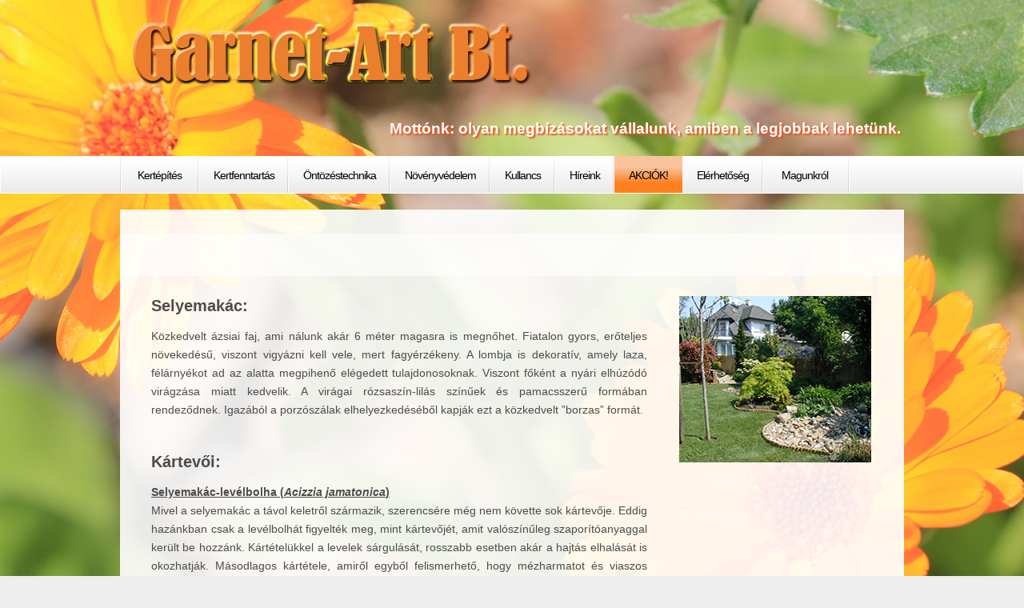

--- FILE ---
content_type: text/html; charset=UTF-8
request_url: https://kertepites-garnet-art.hu/?p=selyemakac
body_size: 3285
content:
<!DOCTYPE html>
<html lang="en">
<head>
    <title>Garnet-Art</title>
    <meta charset="utf-8">
        <link rel="stylesheet" href="css/reset.css" type="text/css" media="screen">
    <link rel="stylesheet" href="css/garnetart_style.css" type="text/css"
    media="screen">
    <link rel="stylesheet" href="css/layout.css" type="text/css" media="screen">
    <link href='https://fonts.googleapis.com/css?family=Adamina' rel='stylesheet'
    type='text/css'>
	
    <script type="text/javascript" src="galeria/nyromodal/js/jquery-1.4.2.min.js"></script>
   <script type="text/javascript" src="galeria/nyromodal/js/jquery.nyroModal-1.6.2.pack.js"></script>
   <link type="text/css" rel="stylesheet" href="galeria/nyromodal/styles/nyroModal.css" />
    <script src="js/jquery-1.6.3.min.js" type="text/javascript"></script>
    <script src="js/cufon-yui.js" type="text/javascript"></script>
    <script src="js/cufon-replace.js" type="text/javascript"></script>

    <script src="js/FF-cash.js" type="text/javascript"></script>
    <script src="js/easyTooltip.js" type="text/javascript"></script>
	<script src="js/script.js" type="text/javascript"></script>
    <script src="js/bgslider.js" type="text/javascript"></script>
    <script src="js/jquery.easing.1.3.js" type="text/javascript"></script>
    <script src="js/tms-0.3.js" type="text/javascript"></script>
    <script src="js/tms_presets.js" type="text/javascript"></script>
	<!--[if lt IE 7]>
    <div style=' clear: both; text-align:center; position: relative;'>
	<a
	href="https://windows.microsoft.com/en-US/internet-explorer/products/ie/home?ocid=ie6_countdown_bannercode">
		<img
		src="https://storage.ie6countdown.com/assets/100/images/banners/warning_bar_0000_us.jpg"
		border="0" height="42" width="820" alt="You are using an
		outdated browser. For a faster, safer browsing experience,
		upgrade for free today." />
	</a>
    </div>
	<![endif]-->
    <!--[if lt IE 9]>
		<script type="text/javascript" src="js/html5.js"></script>
	<link rel="stylesheet" href="css/ie.css" type="text/css" media="screen">
	<![endif]-->
</head>
<body id="page1">
    <script language="JavaScript" src="https://kertepites-garnet-art.hu/cikkprogram/javascript/popup.js"></script>        
	<div id="bgSlider"></div>
    <div class="bg_spinner"></div>
	<div class="extra">
	<!--==============================header=================================-->
	<header>
		<div class="top-row">
		<div class="main">
			<div class="wrapper">
			<h1><a href="index.php">Garnet Art Bt</a> </h1>
		        <ul class="pagination">
                            <li class="current"><a href="images/bg-img3.jpg"></a></li>
                            <li><a href="images/bg-img2.jpg"></a></li>
                            <li><a href="images/bg-img1.jpg"></a></li>
                            <li><a href="images/bg-img4.jpg"></a></li>
                            <li><a href="images/bg-img5.jpg"></a></li>
                             <li><a href="images/bg-img6.jpg"></a></li>
                        </ul>
                        <strong class="bg-text">Mottónk: olyan megbízásokat vállalunk, amiben a legjobbak lehetünk. </strong>
		    </div>
		</div>
	    </div>
	    <div class="menu-row">
		<div class="menu-border">
			<div class="main">
			<nav>
			    <ul id="menu">
                                <li><a href="">Kertépítés</a>
                                <div>
                                <a href="?p=kerttervezes">Kerttervezés</a> <br>
                                <a href="?p=foldmunka">Gépi és kézi földmunka, tereprendezés</a><br>
                                <a href="?p=telepites">Növénytelepítés, faültetés</a>  <br>
                                <a href="?p=fuvesites">Gyeplétesítés, füvesítés vetéssel, gyepszőnyeg lehelyezéssel</a>   <br>
                                <a href="?p=tamfal">Támfalak</a> <br>
                                <a href="?p=diszburkolat">Díszburkolatok</a>
                                </div>
                                </li>
                                <li><a href="">Kertfenntartás</a>
                                <div>
                                <a href="?p=kertepites">Kertfenntartás</a>   <br>
                                <a href="?p=irodahaz">Irodaházak fenntartása</a>  
                                </div>
                                </li>
                                <li><a href="">Öntözéstechnika</a>
                                <div>
                                <a href="?p=ontozorendszer">Öntözőrendszerek</a> <br>
                                <a href="?p=kertito">Kerti tavak</a> <br>
                                <a href="?p=teliesites">Téliesítés</a>
                                </div>
                                </li> 
                                <li><a href="">Növényvédelem</a>
                                <div>
                                <a href="?p=disznoveny">Dísznövény</a> <br />
                                </div>
                                </li>
                                 <li><a href="?p=kullancs">Kullancs</a></li>
                                <li><a href="?p=hirek">Híreink</a></li>
                                <li><span><a href="?p=akciok"> AKCIÓK! </a></span></li>
                                <li><a href="?p=kapcsolat">Elérhetőség</a></li>
                                <li class="last"><a href="?p=garnetart">Magunkról</a></li>
                            </ul>			</nav>
		    </div>
		</div>
	    </div>
			<div class="ic"></div>
	</header>
	<!--==============================content================================-->
	<div class="inner">
	    <div class="main">
		<section id="content">
		    		    <div class="bg">
					    </div>
		     <div class="padding-2">
                        <div class="indent-top">
                            <div class="wrapper">
                                <article class="col-3">
                                    <h4>Selyemakác:</h4>
                                  <p>Közkedvelt ázsiai faj, ami nálunk akár 6 méter magasra is megnőhet. Fiatalon gyors, erőteljes növekedésű, viszont vigyázni kell vele, mert fagyérzékeny. A lombja is dekoratív, amely laza, félárnyékot ad az alatta megpihenő elégedett tulajdonosoknak. Viszont főként a nyári elhúzódó virágzása miatt kedvelik. A virágai rózsaszín-lilás színűek és pamacsszerű formában rendeződnek. Igazából a porzószálak elhelyezkedéséből kapják ezt a közkedvelt ”borzas” formát.
</p>
</br>
<h4>Kártevői:</h4>
<p><strong><u>Selyemakác-levélbolha (<em>Acizzia jamatonica</em>)</u></strong><br />
Mivel a selyemakác a távol keletről származik, szerencsére még nem követte sok kártevője. Eddig hazánkban csak a levélbolhát figyelték meg, mint kártevőjét, amit valószínűleg szaporítóanyaggal került be hozzánk. Kártételükkel a levelek sárgulását, rosszabb esetben akár a hajtás elhalását is okozhatják. Másodlagos kártétele, amiről egyből felismerhető, hogy mézharmatot és viaszos váladékot termel, amivel a növénydíszítő értékét tovább csökkenti. Gyakran a mézharmaton megtelepszik a korompenész, amitől feketés színe lesz a ragacsos váladéknak. Ez a növény asszimilációját zavarhatja.
A károsítóra már rügyfakadástól lehet számítani, mivel a kifejlett alakok telelnek át. Ennek megfelelően az áttelelő nemzedék tojásaiból kikelő egyedeket nem szabad hagyni, felszaporodni. Védekezésre felszívódó hatóanyagú rovarölőszeres kezelés szükséges. A kezelést a későbbiekben szükség szerint megismételhető.
Fontos a növények ellenőrzése, mivel ez a kártevő több nemzedékes, így a betelepülésére számítanunk kell.</p>

<p align="left">
</br>
<h4> A tippet adta: <a href="http://anovenydoki.hu/">www.anovenydoki.hu</a></h4>
<a href="#"><img src="images/novenydoki.jpg" alt="" style="width:300px; height: 100px;/></a></p>
                                    <p class="color-2 p1"><br />
                                      <br />
</p>
                              </article>
                  <div class="extra-wrap">
                                    <a href="#"><img src="images/banner-1.jpg" alt="" /></a>
                                </div>
                            </div>
  </div>
                    </div>		    
					    </div>
		</section>		
		<div class="block"></div>
	</div>
    </div>
	<!--==============================footer=================================-->
    <footer>
	<div class="padding">
        	<div class="main">
                <div class="wrapper">
                	<div class="fleft footer-text"><!-- {%FOOTER_LINK} -->
                    </div>
              <ul class="list-services">
                    	<li>Keressen minket:</li>
                    	<li><a class="tooltips" title="facebook" href="https://www.facebook.com/garnetart" target="_blank"></a></li>
                        <li class="item-1"><a class="tooltips" title="outlook" href="mailto:info@garnet-art.hu"></a></li>
                       
                    </ul>
                </div>
            </div>
        </div>    </footer>
    <script type="text/javascript"> Cufon.now(); </script>
    <script type="text/javascript">
		$(window).load(function() {
			$('.slider')._TMS({
				duration:1000,
				easing:'easeOutQuart',
				preset:'simpleFade',
				slideshow:10000,
				banners:'fade',
				pauseOnHover:true,
				waitBannerAnimation:false,
				pagination:'.pags'
			});
		});
    </script>
</body>
</html>


--- FILE ---
content_type: text/css
request_url: https://kertepites-garnet-art.hu/css/garnetart_style.css
body_size: 3179
content:
.clearing{
    clear: both;
}
.left{
    float: left;
}
.right{
    float: right;
}
/* Getting the new tags to behave */
article, aside, audio, canvas, command, datalist, details, embed, figcaption, figure, footer, header, hgroup, keygen, meter, nav, output, progress, section, source, video {display:block;}
mark, rp, rt, ruby, summary, time {display:inline;}

/* Global properties ======================================================== */
html {width:100%;}
body {font-family:Verdana, Arial, Helvetica, sans-serif;font-size:100%;color:#4c4c4c;min-width:980px;background:#eee}
.ic, .ic a {border:0;float:right;background:#fff;color:#f00;width:50%;line-height:10px;font-size:10px;margin:-220% 0 0 0;overflow:hidden;padding:0}
.bg {width:100%; padding:25px 0 28px; background:url(../images/bg-tail.png) left top repeat;}
	.bg .padding {padding:0 20px 0 39px;}

.main {
	width:980px; 	
	padding:0;
	margin:0 auto;
	font-size:0.875em;
	line-height:1.714em;
	position:relative;
}

a {color:#ca4b00; outline:none;}
a:hover {text-decoration:none;}

.col-1, .col-2, .col-3,
.column-1, .column-2 {float:left;text-align:justify;}

.wrapper {width:100%; overflow:hidden; position:relative;}
.extra-wrap {overflow:hidden;}
.clear {
	clear: both;
	display: block;
	overflow: hidden;
	visibility: hidden;
	width: 0;
	height: 0;
}
 
p {margin-bottom:18px;}
.p1 {margin-bottom:8px;}
.p2 {margin-bottom:15px;}
.p3 {margin-bottom:30px;}
.p4 {margin-bottom:40px;}
.p5 {margin-bottom:50px;}

.fleft {float:left;}
.fright {float:right;}

.alignright {text-align:right;}
.aligncenter {text-align:center;}

.color-1 {color:#fff;}
.color-2 {color:#000;}
.color-3 {color:#ca4b00;}

/*********************************boxes**********************************/
.inner {padding:20px 0;}
.indent-top {padding-top:25px;}
.indent {padding:0 40px 0 20px;}
.indent-left {padding-left:20px;}
.indent-right {padding-right:20px;}

.indent-bot {margin-bottom:20px;}
.indent-bot2 {margin-bottom:30px;}
.indent-bot3 {margin-bottom:45px;}

.prev-indent-bot {margin-bottom:10px;}
.img-indent-bot {margin-bottom:25px;}
.margin-bot {margin-bottom:35px;}
.margin-top {margin-top:-5px}

.img-indent {float:left; margin:0 20px 0px 0;}	
.img-indent2 {float:left; margin:0 13px 0px 0;}	
.img-indent-r {float:right; margin:0 0px 0px 40px;}	

.buttons a:hover {cursor:pointer;}

.menu li a,
.list-2 li a,
.pagination li a,
.link,
.button-1, .button-2,
h1 a {text-decoration:none;}	

/*********************************header*************************************/
header {
	width:100%;
	position:relative; 
	z-index:2;
}
.top-row {
	width:100%;
	padding:20px 0 15px 0;
	background:url(../images/header-tail.png) center top no-repeat;
}
.menu-row {
	width:100%;
	padding:0 ;
	border-bottom:1px solid #fff;
	background:url(../images/menu-row-tail.gif) center top repeat-x #e6e6e6;
}
.menu-border {
	border-left:1px solid #fff;
	border-right:1px solid #fff;
}

h1 {
	padding:0 0 0 1px; 
	float:left;
	
}
	h1 a {
		display:block; 
		width:520px;
		height:110px;
		text-indent:-9999px;
		background:  url(../images/logo.png) 0 0 no-repeat;
	}
	
/***** menu *****/
ul#menu {
	width:100%;
	min-height:46px;
	overflow:hidden;
	background:url(../images/menu-spacer.gif) left top no-repeat;
}
ul#menu li {
	float:left; 
	background:url(../images/menu-spacer.gif) right top no-repeat;
}

ul#menu li span {
	float:left; 
	position:relative;
	background-image:url(../images/menu-spacer.gif) right top no-repeat;
	background-color:#ff7e1e;
    background: -moz-linear-gradient(270deg, rgb(255, 126, 30) 25%, rgb(248, 195, 157) 70%);
    background: -webkit-linear-gradient(270deg,  rgb(255, 126, 30) 25%, rgb(248, 195, 157) 70%);
    background: -o-linear-gradient(270deg,  rgb(255, 126, 30) 25%, rgb(248, 195, 157) 70%);
    background: -ms-linear-gradient(270deg, rgb(255, 126, 30) 25%, rgb(248, 195, 157) 70%);
    background: linear-gradient(0deg,  rgb(255, 126, 30) 25%, rgb(248, 195, 157) 70%);
}

ul#menu li a {
	display:block; 
	font-family:Verdana, Arial, Helvetica, sans-serif;
	font-size:14px; 
	line-height:2.5em; 
	letter-spacing:-1px;
	padding:7px 18px 4px 18px; 
	color:#000; 
	text-decoration:none;
}
ul#menu > li:first-child > a {padding:7px 22px 4px 22px;}
ul#menu li.last a {padding:7px 27px 4px 23px;}
ul#menu li a.active,
ul#menu li a:hover {color:#ca4b00;}

ul#menu li a span{
	display:block; 
	font-family:Verdana, Arial, Helvetica, sans-serif;
	font-size:14px; 
	line-height:2.5em; 
	letter-spacing:-1px;
	padding:7px 18px 4px 18px; 
	color:#000; 
}

ul#menu li span a:hover {color:#fff;}
	
ul#menu li div{
display:none;
position:absolute;
background-color:rgba(255, 126, 30, 0.9);
-webkit-border-radius:0px 0px 7px 7px;
border-radius: 0px 0px 7px 7px;
color:#fff;
}



ul#menu li div a{
display:inline;
font-size:14px; 
color:#fff;
border-bottom:dotted 1px #fff;
}

ul#menu li div a:hover{
color:#000;
border-bottom:dotted 1px #000;

}

ul#menu li:hover div{
display:block;
}

ul#menu li div a:last-child{
border-bottom:none;
}



/*****BG-slider*****/
.bg_spinner { 
	width:100%; 
	height:100%; 
	position:fixed; 
	z-index:9; 
	background:url(../images/loader.gif) 50% 50% no-repeat;
}
.pagination { 
	float:right; 
	padding:14px 40px 0 0;
	display:none;
}
	.pagination li { 
		float:left;
		padding-left:5px;
	}
		.pagination li a { 
			font-family:"Times New Roman", Times, serif;
			font-style:italic;
			font-weight:bold;
			display:block; 
			background:url(../images/bg-slider-pagination.png) right top no-repeat;
			width:35px; 
			height:35px;
			font-size:26px;
			line-height:1.2em;
			text-align:center;
			color:#000;
			display:none;
		}
		.pagination a:hover, 
		.pagination .current a {background-position:left top; color:#fff;}
.bg-text {
	display:block;
	font-family:Verdana, Arial, Helvetica, sans-serif;
	font-size:19px;
	line-height:2em;
	font-weight:bold;
	color:#fff;
	float:right;
	margin-right:4px;
	padding-top:12px;
	text-shadow: 2px 2px 2px rgba(239, 79, 31, 1);
	
}
/***** slider *****/
.slider {
	position:relative;
	width:900px;
	height:324px;
	margin:0 auto 30px;
}
.items {display:none;}

.banner {
	width:250px;
	height:324px;
	overflow:hidden;
	position:absolute;
	top:0;
	left:660px;
	z-index:99;
}
	.title {
	    font-family:Verdana, Arial, Helvetica, sans-serif;
		display:block;
		font-size:24px;
		line-height:2em;
	}
	.title strong {display:inline-block; line-height:2em; color:#d66901;}
	.title em {display:inline-block; line-height:2em; font-style:normal; color:#242424;}
	.banner p {
		font-family:Verdana, Arial, Helvetica, sans-serif;
		font-size:14px;
		line-height:29px;
		color:#4d4d4d;
	}
.banner-2 {
	width:227px;
	height:227px;
	background:url(../images/banner-2.png) 0 0 no-repeat;
	position:absolute;
	left:393px;
	top:-7px;
	z-index:99;
}
		
.pags {
	position:absolute;
	top:316px;
	left:310px;
	z-index:99;
}
.pags li {
	float:left;
	padding-right:2px;
}
	.pags li a {
		display:block;
		width:23px;
		height:23px;
		text-indent:-9999px;
		background:url(../images/pags.png) right top no-repeat;
		cursor:pointer;
	}
	.pags li a:hover,
	.pags li.current a {background-position:left top;}
	.pags li.current a {cursor:default;}

/*********************************content*************************************/
#content {
	width:100%; 
	padding:30px 0 43px;
	background:url(../images/content-tail.png) left top repeat;
	position:relative;
	z-index:1;
}
	.padding-2 {padding:0 20px 0 39px;}

h3 {
	font-family:Verdana, Arial, Helvetica, sans-serif;
	font-size:24px; 
	line-height:1.208em; 
	font-weight:400;
	margin-bottom:8px;
	color:#000;
}
h4 {
	font-size:20px;
	line-height:1.205em;
	margin-bottom:15px;
}
h5 {

	font-size:16px;

	line-height:1.205em;

	margin-bottom:10px;

}
	h4 strong {display:inline-block; line-height:1.2em; color:#ca4b00;}
	h4 em {display:inline-block; line-height:1.2em; font-style:normal; color:#000;}

h6 {color:#4c4c4c;}

.border-bot {
	width:100%; 
	padding-bottom:20px; 
	background:url(../images/pic-1.gif) 0 bottom repeat-x;
}

.button-1 {
	display:inline-block; 
	padding:0px 18px 2px;
	font-family:Verdana, Arial, Helvetica, sans-serif;
	font-size:21px;
	line-height:1.7em;
	color:#ca4b00; 
	border:1px solid #fff;
	background:url(../images/button1-tail.gif) 0 0 repeat-x #e6e6e6;
	box-shadow: 0px 2px 3px #888;
	-moz-box-shadow: 0px 2px 3px #888;
	-webkit-box-shadow: 0px 2px 3px #888;
	margin:0 0 3px 3px;
	cursor:pointer;
	float:left;
}
.button-1:hover {background:#e6e6e6;}

.button-2 {
	display:inline-block; 
	padding:0px 17px 3px;
	font-family:Verdana, Arial, Helvetica, sans-serif;
	font-size:21px;
	line-height:1.7em;
	color:#fff; 
	background:url(../images/button2-tail.gif) 0 0 repeat-x #010101;
	box-shadow: 0px 2px 3px #888;
	-moz-box-shadow: 0px 2px 3px #888;
	-webkit-box-shadow: 0px 2px 3px #888;
	margin:0 0 3px 3px;
}
.button-2:hover {background:#d46500;}

.list-1 li {
	font-size:14px;
	line-height:24px; 
	padding-left:20px; 
	background:url(../images/marker-1.png) 0 7px no-repeat;
}
	.list-1 li a {
		display:inline-block;
		color:#000;
	}
	.list-1 li a:hover {text-decoration:none;}

.link:hover {text-decoration:underline;} 

dl span {float:left; width:79px;}

/***** contact form *****/
#contact-form {display:block;}
	#contact-form label {
		display:block; 
		height:30px; 
		overflow:hidden;
	}
	#contact-form input {
		float:left; 
		width:322px; 
		font-size:12px; 
		line-height:1.25em;
		color:#4c4c4c;
		padding:4px 10px; 
		margin:0; 
		font-family:Arial, Helvetica, sans-serif; 
		border:1px solid #dcddd9; 
		background:url(../images/bg-tail.png) 0 0 repeat;
	}
	#contact-form textarea {
		float:left;
		height:215px; 
		width:522px; 
		font-size:12px; 
		line-height:1.25em;
		color:#4c4c4c;
		padding:4px 10px; 
		margin:0; 
		font-family:Arial, Helvetica, sans-serif; 
		border:1px solid #dcddd9; 
		background:url(../images/bg-tail.png) 0 0 repeat;
		overflow:auto;
	}
.text-form {
	float:left; 
	display:block; 
	font-size:14px;
	line-height:2em;
	width:73px; 
	color:#4c4c4c;
	font-family:Arial, Helvetica, sans-serif;
}

.buttons {padding:20px 0 0 0; text-align:right;}
.buttons a {margin-right:10px;}	
		
/****************************footer************************/
footer {
	width:100%; 
	height:105px;
	background:url(../images/footer-tail.png) center top repeat;
	position:relative;
	overflow:hidden;
	z-index:99;
}
	footer .padding {padding:27px 0;}
	
.footer-text {
	font-size:14px;
	line-height:1.214em;
	color:#fff;
	padding-left:40px;
}
	.footer-text span {color:#ca4b00;}
	.footer-text strong {
		display:block;
		font-weight:normal;
		padding-top:7px;
	}

.list-services {
	padding:3px 35px 0 0;
	float:right;
}
	.list-services li {
		float:left; 
		padding:0 5px 0 0;
		font-family:Verdana, Arial, Helvetica, sans-serif;
		font-size:19px;
		line-height:2em;
		color:#fff;
	}
	.list-services li:first-child {padding-right:25px;}
		.list-services li a {
			display:block;
			width:35px;
			height:35px;
			text-indent:-9999px;
			background:url(../images/social-icons.png) 0 0 no-repeat;
		}
		.list-services li.item-1 a {background-position:-40px 0;}
		.list-services li.item-2 a {background-position:-80px 0;}
		
#easyTooltip{
	font-family:Arial, Helvetica, sans-serif;
	font-size:12px;
	padding:4px 8px;
	color:#fff;
	border:1px solid #fff;
	background:#000;
	position:relative;
	z-index:99;
}
	
/*********extra***********/
.block {height:105px;}
.extra {
	min-height:100%; 
	height:auto !important; 
	height:100%; 
	margin: 0 auto -105px; 
	position:relative;
	overflow:hidden;
} 
html, body {height:100%;}

.article-list{
    width: 290px;
    min-height: 290px;
    margin: 0 20px 20px 0;
}

#gallery-wrap{
    margin: 40px;
    text-align: left;
}

#vc_container_img{
    background: none repeat scroll 0 0 #ffe8d9;
    border: 2px solid #ca4b00;
    padding: 5px;
    margin: 0 0 20px 0;
    -webkit-border-radius: 10px;
    -moz-border-radius: 10px;
    border-radius: 10px;
}
#fa_container{
    background: none repeat scroll 0 0 #ffe8d9;
    border: 2px solid #ca4b00;
    padding: 5px;
    -webkit-border-radius: 10px;
    -moz-border-radius: 10px;
    border-radius: 10px;
}

#gallery-wrap table td{
    padding: 10px;
}
#galeria_szoveg{
    font-size: 12px;
    width: 200px;
}

--- FILE ---
content_type: text/css
request_url: https://kertepites-garnet-art.hu/css/layout.css
body_size: 292
content:
/*======= index.html =======*/
#page1 .col-1 {width:295px; margin-right:35px;}
#page1 .col-2 {width:255px;}
#page1 .col-3 {width:620px; margin-right:40px;}

/*======= index-1.html =======*/
#page2 #content {padding:30px 0 20px;}
#page2 .col-1{width:660px; margin-right:20px;}
#page2 .col-2{width:240px;}
#page2 .column-1 {width:300px; margin-right:20px;}
#page2 .column-2 {width:300px;}
#page2 .bg .padding {padding:0 20px;}

/*======= index-2.html =======*/
#page3 #content {padding:30px 0 20px;}
#page3 .col-1{width:660px; margin-right:20px;}
#page3 .col-2{width:240px;}
#page3 .column-1 {width:300px; margin-right:20px;}
#page3 .column-2 {width:300px;}
#page3 .bg .padding {padding:0 20px;}

/*======= index-3.html =======*/
#page4 #content {padding:30px 0 20px;}
#page4 .col-1{width:660px; margin-right:20px;}
#page4 .col-2{width:240px;}
#page4 .column-1 {width:300px; margin-right:20px;}
#page4 .column-2 {width:300px;}
#page4 .bg .padding {padding:0 20px;}

/*======= index-4.html =======*/
#page5 #content {padding:20px 0 20px;}
#page5 .col-1{width:660px; margin-right:20px;}
#page5 .col-2{width:240px;}
#page5 .column-1 {width:300px; margin-right:20px;}
#page5 .column-2 {width:300px;}
#page5 .bg {padding:15px 0 28px;}
#page5 .bg .padding {padding:0 20px;}

/*======= index-5.html =======*/
#page6 #content {padding:20px 0 20px;}
#page6 .col-1{width:640px; margin-right:40px;}
#page6 .col-2{width:240px;}
#page6 .column-1 {width:300px; margin-right:20px;}
#page6 .column-2 {width:300px;}
#page6 .bg .padding {padding:0 20px;}




--- FILE ---
content_type: text/javascript
request_url: https://kertepites-garnet-art.hu/cikkprogram/javascript/popup.js
body_size: 126
content:
window.name = "main";

var newWin;

function popup(page, name, details) {
newWin=window.open(page, name, details);
newWin.focus();
return false;
}

--- FILE ---
content_type: text/javascript
request_url: https://kertepites-garnet-art.hu/js/bgslider.js
body_size: 1875
content:
;(function($,undefined){
	var _timer=[],
		_fw=window._fw=$.fn._fw=function(_){
			var i,name=[]
			for(i in _)
				if(_.hasOwnProperty(i))
					name.push(i)
			$(this).each(function(){
				for(var i=0,opt;i<name.length;i++)
					if(_fw.meth[name[i]])						
						opt=$.extend(clone(_fw.meth[name[i]]),_[name[i]]),
						opt.init.call($(this).data(name[i],opt),opt)
			})
			return this
		},
		_meth=_fw.meth={},
		_hlp=_fw.hlp={
			clone:function(obj){
				if(!obj||typeof obj!=typeof {})
					return obj
				if(obj instanceof Array)
					return [].concat(obj)
				var tmp=new obj.constructor(),
					i
				for(i in obj)
					if(obj.hasOwnProperty(i))
						tmp[i]=clone(obj[i])
				return tmp
			},
			srlz:function(str){
				if(!str)
					return {}
				str=str.split(/[\/&]/)
				for(var i=0,tmp,ret={};i<str.length;i++)
					if(str[i])
						tmp=str[i].split('='),
						ret[tmp[1]?tmp[0]:i]=tmp[1]?tmp[1]:tmp[0]
				return ret
			},
			dStr:function(obj){
				var key,
					ret=''
				for(key in obj)
					if(obj.hasOwnProperty(key))
						if(key/1==''/1)
							ret+=!ret?obj[key]+'/':obj[key]
						else
							ret+=!ret?key+'='+obj[key]+'&':key+'='+obj[key]
				return ret
			}
		},
		clone=_hlp.clone
		
$.fn.extend({
	bgSlider:function(opt){
		opt=opt||{}
		opt={bgSlider:opt}
		this._fw(opt)
	}
})

$.extend(_fw.meth,{
	bgSlider:{
			slideshow:false,
			duration:1500,
			easing:'',
			preload:false,
			pagination:false,
			pagActiveCl:'current',
			pagEv:'click',
			pagArea:'a',
			current:0,
			currN:0,
			method:'fit',
			altCSS:{},
			padding:0,
			preload:false,
			spinner:false,
			minSpinnerWait:150,
			preloadFu:function(){
				var opt=this,
					img=$('<img>')
							.css({position:'absolute',left:'-999%'})
							.appendTo('body'),
					num=opt.images.length
				;(function(){
					if(num)
						img	.load(arguments.callee)
							.attr({src:opt.images[--num]})
					else
						img.remove()					
				})()
			},
			pagsFu:function(){
				var opt=this,
					pags=opt.pags=$(opt.pagination+' li')
				if(!opt.images)
					opt.images=[],
					pags.each(function(i){
						opt.images.push($('a',this).attr('href'))
					})
				pags.find(opt.pagArea).each(function(i){
					$(this).data({num:i})
				})
				pags.parent()
					.delegate(opt.pagination+':not(.'+opt.pagActiveCl+')'+(opt.pagArea?' '+opt.pagArea:''),opt.pagEv,function(){
						var th=$(this)
						opt.changeFu(th.data('num'))
						opt.pags.not(th.parent().addClass(opt.pagActiveCl)).removeClass(opt.pagActiveCl)											
						return false
					})
			},
			preFu:function(){
				var opt=this
				opt.img
					.css({
						position:'absolute',
						left:0,
						top:0
						})
					.css(opt.altCSS)
					.attr({src:opt.images[opt.current]})					
				opt.img.each(function(){
					var _f=function(){
								opt.resizeFu()
								opt.img.data({width:opt.img.width(),height:opt.img.height()})						
							}
					if(this.complete)
						_f()
					else
						$(this)
							.load(_f)
				})
					
				opt.holder
					.css({
						position:'fixed',
						left:0,
						right:0,
						top:0,
						bottom:0,
						zIndex:-1
						})
					.append(opt.img)
				if(opt.spinner)
					opt.spinner.hide()
			},
			resizeFu:function(){
				var opt=this,
					img=opt.img,
					w=opt.wi,
					h=opt.he,
					l=img.css('left'),
					t=img.css('top'),
					bw=document.body.offsetWidth-opt.padding,
					bh=document.body.offsetHeight,
					k=w/h
				if(opt.method=='fit')
					if(bw/bh<k)
						img.width('auto').height(bh).css({top:t,left:l})
					else
						img.width(bw).height('auto').css({top:t,left:l})
				else
					if(!(bw/bh<k))
						img.width('auto').height(bh).css({top:t,left:l})
					else
						img.width(bw).height('auto').css({top:t,left:l})
			},
			changeFu:function(n){
				var opt=this
				if(n==opt.currN)
					return false
				opt.currN=n
				opt.showFu(opt.images[n])
			},
			nextFu:function(){
				var opt=this,
					n=opt.currN
				opt.changeFu(++n<opt.images.length?n:n=0)
				opt.pags.eq(n).addClass(opt.pagActiveCl).siblings().removeClass(opt.pagActiveCl)
			},
			prevFu:function(){
				var opt=this,
					n=opt.currN
				opt.changeFu(--n>=0?n:n=opt.images.length-1)
				opt.pags.eq(n).addClass(opt.pagActiveCl).siblings().removeClass(opt.pagActiveCl)
			},
			showFu:function(src){
				var opt=this,
					clone=opt.clone=opt.img.clone(true)
				if(opt.slideshow)
					clearInterval(_timer[0])
				clone
					.css({
						 opacity:0,
						 left:0,
						 top:0
						 })
					.appendTo(opt.holder)	
					.width(opt.img.width())
					.load(function(){
						var th=$(this)
						opt.holder.find('>*').stop()						
						setTimeout(function(){
							opt.spinner.hide()
							opt.wi=th.width()
							opt.he=th.height()
							clone
								.stop()
								.animate({
										opacity:1
										},{
										duration:opt.duration,
										easing:opt.easing,
										complete:function(){
											var tmp=opt.holder.find('img')
											opt.img=$(this)
											tmp.not(tmp.last()).remove()
											opt.resizeFu()
										}
										})
						},opt.minSpinnerWait)
					})
					.attr({src:src})
					opt.spinner.show()
					if(opt.slideshow)
						_timer[0]=setInterval(function(){
							opt.nextFu()
						},opt.slideshow)
			},
			init:function(opt){
				var holder=opt.holder=this,
					img=opt.img=$('<img>')
				if(opt.pagination)
					opt.pagsFu()
				if(opt.spinner)
					opt.spinner=$(opt.spinner)
				opt.preFu()
				if(opt.preload)
					opt.preloadFu()
				window.onresize=function(){
					opt.resizeFu()
				}
				if(opt.slideshow)
					_timer[0]=setInterval(function(){
						opt.nextFu()
					},opt.slideshow)
				holder.data({opt:opt})
			}
		}
})
})(jQuery)


--- FILE ---
content_type: text/javascript
request_url: https://kertepites-garnet-art.hu/js/script.js
body_size: 194
content:
$(document).ready(function() { 
	$(".list-services .tooltips").easyTooltip();
}); 

$(window).load(function() {
	$('#bgSlider').bgSlider({
		duration:1000,
		pagination:'.pagination',
		preload:true,
		slideshow:5000,
		spinner:'.bg_spinner'
	});
});

--- FILE ---
content_type: text/javascript
request_url: https://kertepites-garnet-art.hu/js/cufon-replace.js
body_size: 135
content:
Cufon.replace('.title strong, .title em, h4', { fontFamily: 'Lobster 1.3', hover:true });
Cufon.replace('.button-1, .button-2', { fontFamily: 'NewsGoth BT', hover:true });